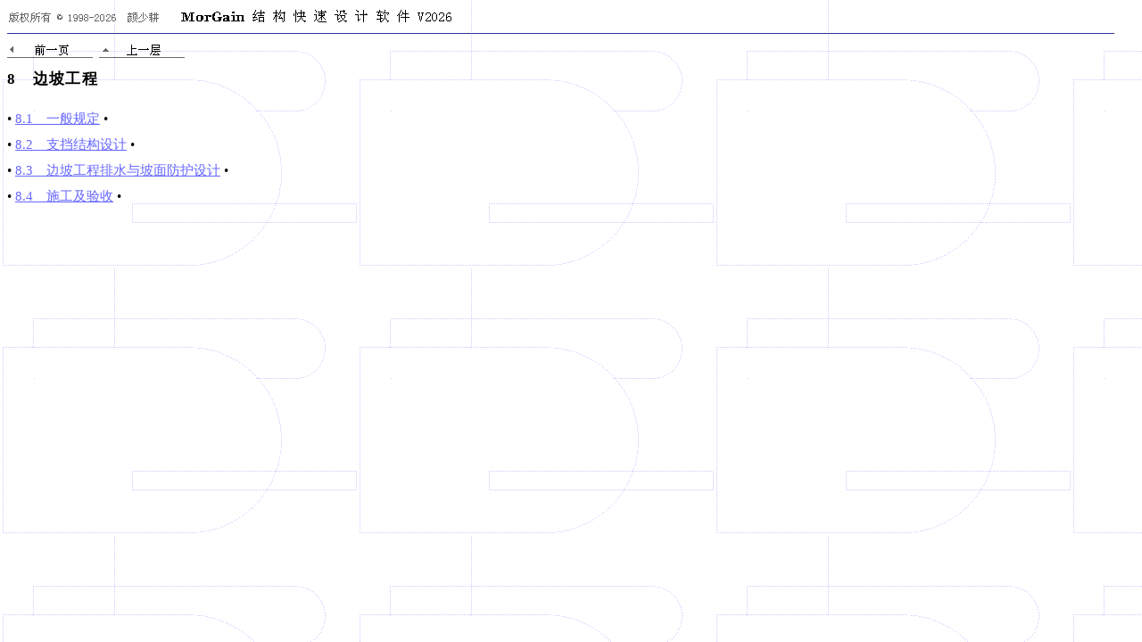

--- FILE ---
content_type: text/html
request_url: http://morgain.com/Help/GB55003-2021/8.htm
body_size: 2833
content:
<html>

<head>
<meta http-equiv="Content-Type" content="text/html; charset=gb2312">
<meta http-equiv="Content-Language" content="zh-cn">
<title>8　边坡工程</title>
<meta name="GENERATOR" content="Microsoft FrontPage 6.0">
<meta name="ProgId" content="FrontPage.Editor.Document">
<link rel="stylesheet" type="text/css" href="../MorGain.css">
<!--mstheme--><link rel="stylesheet" type="text/css" href="../_themes/morgain/morg1001-106.css"><meta name="Microsoft Theme" content="morgain 1001, default">
<meta name="Microsoft Border" content="tb">
</head>

<body><!--msnavigation--><table border="0" cellpadding="0" cellspacing="0" width="100%"><tr><td>
<p style="margin-bottom: 0"><img border="0" src="../Top_Borders.gif"></p>
<hr align="left" color="#333399" size="0" width="98%">
<p style="margin-top: 0"><font face="Tahoma" style="font-size: 8pt">
<a href="7.htm"><img src="../_derived/back_cmp_Profile000_back.gif" width="100" height="20" border="0" alt="前一页" align="middle"></a> <a href="GB55003-2021.htm"><img src="../_derived/up_cmp_Profile000_up.gif" width="100" height="20" border="0" alt="上一层" align="middle"></a></font></p>

</td></tr><!--msnavigation--></table><!--msnavigation--><table dir="ltr" border="0" cellpadding="0" cellspacing="0" width="100%"><tr><!--msnavigation--><td valign="top">                    
  <p class="G_CP1">
	<!--webbot bot="Navigation" S-Type="banner" S-Orientation="horizontal" S-Rendering="text" startspan -->8　边坡工程<!--webbot bot="Navigation" i-checksum="28889" endspan --><p class="G_Link">
<!--webbot bot="Navigation" S-Orientation="vertical" S-Rendering="html" S-Bar="MoreDots" S-Btn-Nml="&lt;A HREF=&quot;#URL#&quot; TARGET=&quot;#TARGET#&quot; STYLE=&quot;{text-decoration: none;}&quot;&gt;#LABEL#&lt;/A&gt;" S-Btn-Sel="#LABEL#" S-Btn-Sep="&amp;nbsp;&amp;bull;&lt;br&gt;&amp;bull;&amp;nbsp;" S-Bar-Pfx="&amp;bull;&amp;nbsp;" S-Bar-Sfx="&amp;nbsp;&amp;bull;" S-Type="children" B-Include-Home="FALSE" B-Include-Up="FALSE" U-Page S-Target startspan -->&bull;&nbsp;<nobr><A HREF="8%201.htm" TARGET="" STYLE="{text-decoration: none;}">8.1　一般规定</A></nobr>&nbsp;&bull;<br>&bull;&nbsp;<nobr><A HREF="8%202.htm" TARGET="" STYLE="{text-decoration: none;}">8.2　支挡结构设计</A></nobr>&nbsp;&bull;<br>&bull;&nbsp;<nobr><A HREF="8%203.htm" TARGET="" STYLE="{text-decoration: none;}">8.3　边坡工程排水与坡面防护设计</A></nobr>&nbsp;&bull;<br>&bull;&nbsp;<nobr><A HREF="8%204.htm" TARGET="" STYLE="{text-decoration: none;}">8.4　施工及验收</A></nobr>&nbsp;&bull;<!--webbot bot="Navigation" i-checksum="33890" endspan -->　<p class="G_Link"><!--msnavigation--></td></tr><!--msnavigation--></table><!--msnavigation--><table border="0" cellpadding="0" cellspacing="0" width="100%"><tr><td>

<p style="margin-top: 0; margin-bottom:0">　</p>

</td></tr><!--msnavigation--></table></body></html>

--- FILE ---
content_type: text/css
request_url: http://morgain.com/Help/MorGain.css
body_size: 2940
content:
.H_CP1 { font-family: 黑体; font-size: 13pt; line-height: 150%; margin-top:10; letter-spacing:1pt }
.H_CP2 { font-family: 黑体; font-size: 12pt; line-height: 150%; margin-bottom:-10; letter-spacing:1pt }
.H_ZW { font-family: 宋体; font-size: 11pt; line-height: 150%; margin-bottom:6 }
.H_Tu { font-family: 宋体; font-size: 10pt; line-height: 150% }
.H_BG_CP1 { font-family: 黑体; font-size: 12pt; font-weight:bold; line-height: 150%; margin-bottom:10; letter-spacing:1pt }
.H_BG_CP2 { font-family: 宋体; font-size: 10pt; font-weight:bold; line-height:150%; margin-bottom:10; letter-spacing:1pt }
.H_BG_ZW { font-family: 宋体; font-size: 10pt; line-height: 150% }
.H_BG_BZ { font-family: 宋体; font-size: 9pt; line-height: 150% }
.H_Link { font-family: 黑体; font-size: 11pt; line-height: 200%; font-weight: bol }
.H_Link_Relate { font-family: 宋体; font-size: 11pt; line-height: 200%; color:#0000FF; margin-left:20; letter-spacing:1pt }
span.H_ZW_Notice { color: #FF0000; text-decoration: blink; font-weight: bold }
span.H_ZW_Bold { font-weight: bold; font-family:黑体 }
span.H_ZW_T { color:#004080 }
span.H_ZW_C { font-weight:bold }
span.H_ZW_Chk { font-weight:bold }
span.H_ZW_Opt { font-weight:bold }
span.H_ZW_Btn { font-family: 黑体; color:#000080; font-weight:bold }
span.H_ZW_BtnMnu { font-style:italic }
span.H_ZW_Err { font-family: Tahoma; font-size: 8pt; color: #808080 }
span.H_ZW_Note { font-family: Tahoma; font-size: 9pt }
span.H_ZW_Abb { color:#004080; font-weight:bold }
.G_CP1 { font-family: 宋体; font-size: 13pt; font-weight:bold; line-height: 150%; margin-top:10; letter-spacing:1pt }
.G_CP2 { font-family: 黑体; font-size: 12pt; line-height: 150%; margin-top:10; font-weight:bold; letter-spacing:1pt }
.G_ZW { font-family: 宋体; font-size: 11pt; line-height: 150%; margin-bottom:-14 }
.G_Tu { font-family: 宋体; font-size: 10pt; line-height: 150%; margin-bottom:-15 }
.G_ZW_Note { font-family: 宋体; font-size: 9pt; line-height: 150%; margin-bottom:-14 }
.G_QZ { font-family: 黑体; font-size: 11pt; line-height: 150%; margin-bottom:-13 }
.G_QZ_Note { font-family: 黑体; font-size: 9pt; line-height: 150%; margin-bottom:-14 }
.G_QZ_Note_FZ { font-family: 黑体; font-size: 10pt; font-style: italic; line-height: 150%; margin-bottom:-14 }
.G_Link { font-family: 宋体; font-size: 11pt; line-height: 200% }
.G_BG_CP1 { font-family: 黑体; font-size: 11pt; font-weight:bold; line-height: 150%; margin-bottom:10; letter-spacing:1pt }
.G_BG_ZW { font-family: Tahoma; font-size: 9pt; line-height: 150% }
.G_BG_QZ { font-family: 黑体; font-size: 10pt; line-height: 150% }
.G_Revise_CP { font-family:楷体_GB2312; font-size: 10pt; font-weight:bold; line-height: 200%; margin-bottom:-14; letter-spacing:1pt }
.G_Revise_ZW { font-family:楷体_GB2312; font-size: 10pt; line-height: 150%; margin-bottom:-14 }
span.G_ZW_BH { font-family:楷体_GB2312; font-weight: bold }
span.G_ZW_QZ { font-family:黑体; font-size: 11pt; font-weight:bold }

--- FILE ---
content_type: text/css
request_url: http://morgain.com/Help/_themes/morgain/morg1001-106.css
body_size: 21030
content:
.mstheme
{
	separator-image: url(radrule.gif);
	list-image-1: url(radbul1.gif);
	list-image-2: url(radbul2.gif);
	list-image-3: url(radbul3.gif);
	nav-banner-image: url(radbnr.gif);
	navbutton-horiz-normal: url(radhbtn.gif);
	navbutton-horiz-hovered: url(radhbtn.gif);
	navbutton-horiz-pushed: url(radhsel.gif);
	navbutton-vert-normal: url(aechvbtn.gif);
	navbutton-vert-hovered: url(aechvhov.gif);
	navbutton-vert-pushed: url(aechvsel.gif);
	navbutton-home-normal: url(radhom.gif);
	navbutton-home-hovered: url(radhom.gif);
	navbutton-home-pushed: url(radhom.gif);
	navbutton-next-normal: url(radnxt.gif);
	navbutton-next-hovered: url(radnxt.gif);
	navbutton-next-pushed: url(radnxt.gif);
	navbutton-prev-normal: url(radbck.gif);
	navbutton-prev-hovered: url(radbck.gif);
	navbutton-prev-pushed: url(radbck.gif);
	navbutton-up-normal: url(radup.gif);
	navbutton-up-hovered: url(radup.gif);
	navbutton-up-pushed: url(radup.gif);
}
.mstheme-bannertxt
{
	font-family: 宋体;
	color: rgb(255, 255, 255);
	font-size: 1;
	font-style: normal;
	font-weight: normal;
	text-align: center;
	vertical-align: middle;
}
.mstheme-horiz-navtxt
{
	font-family: 宋体;
	color: rgb(51, 102, 102);
	font-size: 1;
	font-style: normal;
	font-weight: normal;
	text-align: center;
	vertical-align: middle;
}
.mstheme-vert-navtxt
{
	font-family: 宋体;
	color: rgb(102, 102, 204);
	font-size: 1;
	font-style: normal;
	font-weight: normal;
	text-align: center;
	vertical-align: middle;
}
.mstheme-navtxthome
{
	font-family: 宋体;
	color: rgb(51, 102, 102);
	font-size: 1;
	font-style: normal;
	font-weight: normal;
	text-align: center;
	vertical-align: middle;
}
.mstheme-navtxtnext
{
	font-family: 宋体;
	color: rgb(51, 102, 102);
	font-size: 1;
	font-style: normal;
	font-weight: normal;
	text-align: center;
	vertical-align: middle;
}
.mstheme-navtxtprev
{
	font-family: 宋体;
	color: rgb(51, 102, 102);
	font-size: 1;
	font-style: normal;
	font-weight: normal;
	text-align: center;
	vertical-align: middle;
}
.mstheme-navtxtup
{
	font-family: 宋体;
	color: rgb(51, 102, 102);
	font-size: 1;
	font-style: normal;
	font-weight: normal;
	text-align: center;
	vertical-align: middle;
}
ul
{
	list-style-image: url('radbul1.gif');
}
ul ul
{
	list-style-image: url('radbul2.gif');
}
ul ul ul
{
	list-style-image: url('radbul3.gif');
}
a:link
{
	color: rgb(102, 102, 255);
}
a:active
{
	color: rgb(102, 204, 204);
}
a:visited
{
	color: rgb(153, 51, 51);
}
body
{
	background-color: rgb(255, 255, 255);
	color: rgb(0, 0, 0);
}
table
{
	table-border-color-light: rgb(204, 204, 204);
	table-border-color-dark: rgb(102, 102, 102);
}
h1
{
	color: rgb(0, 0, 0);
}
h2
{
	color: rgb(0, 0, 0);
}
h3
{
	color: rgb(0, 0, 0);
}
h4
{
	color: rgb(0, 0, 0);
}
h5
{
	color: rgb(0, 0, 0);
}
h6
{
	color: rgb(0, 0, 0);
}
button
{
	background-color: rgb(102, 102, 102);
	color: rgb(255, 255, 255);
}
label
{
	color: rgb(0, 0, 0);
}
.mstheme-text
{
}
textarea
{
	color: rgb(0, 0, 0);
}
fieldset
{
	color: rgb(0, 0, 0);
}
legend
{
	color: rgb(102, 102, 102);
}
select
{
	color: rgb(0, 0, 0);
}
caption
{
	color: rgb(102, 102, 102);
}
th
{
	color: rgb(0, 0, 0);
}
.mstheme-bannertxt a:link
{
	color: rgb(102, 102, 204);
}
.mstheme-bannertxt a:active
{
	color: rgb(102, 153, 153);
}
.mstheme-bannertxt a:visited
{
	color: rgb(153, 102, 102);
}
.mstheme-bannertxt-g
{
	font-family: 宋体;
	color: rgb(255, 255, 255);
	font-size: 6;
	font-style: normal;
	font-weight: normal
}
.mstheme-bannertxt-g a:link
{
	color: rgb(102, 102, 204);
}
.mstheme-bannertxt-g a:active
{
	color: rgb(102, 153, 153);
}
.mstheme-bannertxt-g a:visited
{
	color: rgb(153, 102, 102);
}
.mstheme-bannertxt-s
{
	font-family: 宋体;
	color: rgb(255, 255, 255);
	font-size: 6;
	font-style: normal;
	font-weight: normal
}
.mstheme-bannertxt-s a:link
{
	color: rgb(102, 102, 204);
}
.mstheme-bannertxt-s a:active
{
	color: rgb(102, 153, 153);
}
.mstheme-bannertxt-s a:visited
{
	color: rgb(153, 102, 102);
}
.mstheme-horiz-navtxt a:link
{
	color: rgb(102, 102, 204);
}
.mstheme-horiz-navtxt a:active
{
	color: rgb(102, 153, 153);
}
.mstheme-horiz-navtxt a:visited
{
	color: rgb(153, 102, 102);
}
.mstheme-horiz-navtxt-g
{
	font-family: 宋体;
	color: rgb(51, 102, 102);
	font-size: 1;
	font-style: normal;
	font-weight: normal
}
.mstheme-horiz-navtxt-g a:link
{
	color: rgb(102, 102, 204);
}
.mstheme-horiz-navtxt-g a:active
{
	color: rgb(102, 153, 153);
}
.mstheme-horiz-navtxt-g a:visited
{
	color: rgb(153, 102, 102);
}
.mstheme-horiz-navtxt-gs
{
	font-family: 宋体;
	color: rgb(51, 102, 102);
	font-size: 1;
	font-style: normal;
	font-weight: normal
}
.mstheme-horiz-navtxt-gs a:link
{
	color: rgb(102, 102, 204);
}
.mstheme-horiz-navtxt-gs a:active
{
	color: rgb(102, 153, 153);
}
.mstheme-horiz-navtxt-gs a:visited
{
	color: rgb(153, 102, 102);
}
.mstheme-navtxthome a:link
{
	color: rgb(102, 102, 204);
}
.mstheme-navtxthome a:active
{
	color: rgb(102, 153, 153);
}
.mstheme-navtxthome a:visited
{
	color: rgb(153, 102, 102);
}
.mstheme-navtxthome-g
{
	font-family: 宋体;
	color: rgb(51, 102, 102);
	font-size: 1;
	font-style: normal;
	font-weight: normal
}
.mstheme-navtxthome-g a:link
{
	color: rgb(102, 102, 204);
}
.mstheme-navtxthome-g a:active
{
	color: rgb(102, 153, 153);
}
.mstheme-navtxthome-g a:visited
{
	color: rgb(153, 102, 102);
}
.mstheme-navtxthome-gs
{
	font-family: 宋体;
	color: rgb(51, 102, 102);
	font-size: 1;
	font-style: normal;
	font-weight: normal
}
.mstheme-navtxthome-gs a:link
{
	color: rgb(102, 102, 204);
}
.mstheme-navtxthome-gs a:active
{
	color: rgb(102, 153, 153);
}
.mstheme-navtxthome-gs a:visited
{
	color: rgb(153, 102, 102);
}
.mstheme-navtxtnext a:link
{
	color: rgb(102, 102, 204);
}
.mstheme-navtxtnext a:active
{
	color: rgb(102, 153, 153);
}
.mstheme-navtxtnext a:visited
{
	color: rgb(153, 102, 102);
}
.mstheme-navtxtnext-g
{
	font-family: 宋体;
	color: rgb(51, 102, 102);
	font-size: 1;
	font-style: normal;
	font-weight: normal
}
.mstheme-navtxtnext-g a:link
{
	color: rgb(102, 102, 204);
}
.mstheme-navtxtnext-g a:active
{
	color: rgb(102, 153, 153);
}
.mstheme-navtxtnext-g a:visited
{
	color: rgb(153, 102, 102);
}
.mstheme-navtxtnext-gs
{
	font-family: 宋体;
	color: rgb(51, 102, 102);
	font-size: 1;
	font-style: normal;
	font-weight: normal
}
.mstheme-navtxtnext-gs a:link
{
	color: rgb(102, 102, 204);
}
.mstheme-navtxtnext-gs a:active
{
	color: rgb(102, 153, 153);
}
.mstheme-navtxtnext-gs a:visited
{
	color: rgb(153, 102, 102);
}
.mstheme-navtxtprev a:link
{
	color: rgb(102, 102, 204);
}
.mstheme-navtxtprev a:active
{
	color: rgb(102, 153, 153);
}
.mstheme-navtxtprev a:visited
{
	color: rgb(153, 102, 102);
}
.mstheme-navtxtprev-g
{
	font-family: 宋体;
	color: rgb(51, 102, 102);
	font-size: 1;
	font-style: normal;
	font-weight: normal
}
.mstheme-navtxtprev-g a:link
{
	color: rgb(102, 102, 204);
}
.mstheme-navtxtprev-g a:active
{
	color: rgb(102, 153, 153);
}
.mstheme-navtxtprev-g a:visited
{
	color: rgb(153, 102, 102);
}
.mstheme-navtxtprev-gs
{
	font-family: 宋体;
	color: rgb(51, 102, 102);
	font-size: 1;
	font-style: normal;
	font-weight: normal
}
.mstheme-navtxtprev-gs a:link
{
	color: rgb(102, 102, 204);
}
.mstheme-navtxtprev-gs a:active
{
	color: rgb(102, 153, 153);
}
.mstheme-navtxtprev-gs a:visited
{
	color: rgb(153, 102, 102);
}
.mstheme-navtxtup a:link
{
	color: rgb(102, 102, 204);
}
.mstheme-navtxtup a:active
{
	color: rgb(102, 153, 153);
}
.mstheme-navtxtup a:visited
{
	color: rgb(153, 102, 102);
}
.mstheme-navtxtup-g
{
	font-family: 宋体;
	color: rgb(51, 102, 102);
	font-size: 1;
	font-style: normal;
	font-weight: normal
}
.mstheme-navtxtup-g a:link
{
	color: rgb(102, 102, 204);
}
.mstheme-navtxtup-g a:active
{
	color: rgb(102, 153, 153);
}
.mstheme-navtxtup-g a:visited
{
	color: rgb(153, 102, 102);
}
.mstheme-navtxtup-gs
{
	font-family: 宋体;
	color: rgb(51, 102, 102);
	font-size: 1;
	font-style: normal;
	font-weight: normal
}
.mstheme-navtxtup-gs a:link
{
	color: rgb(102, 102, 204);
}
.mstheme-navtxtup-gs a:active
{
	color: rgb(102, 153, 153);
}
.mstheme-navtxtup-gs a:visited
{
	color: rgb(153, 102, 102);
}
.mstheme-topbar-font a:link
{
	color: rgb(102, 102, 204);
}
.mstheme-topbar-font a:active
{
	color: rgb(102, 153, 153);
}
.mstheme-topbar-font a:visited
{
	color: rgb(153, 102, 102);
}
.mstheme-topbar-font-g
{
	font-family: 宋体;
	color: rgb(51,102,102);
	font-size: 8pt;
	font-style: normal;
	font-weight: normal;
	text-align: center;
	vertical-align: middle;
}
.mstheme-topbar-font-g a:link
{
	color: rgb(102, 102, 204);
}
.mstheme-topbar-font-g a:active
{
	color: rgb(102, 153, 153);
}
.mstheme-topbar-font-g a:visited
{
	color: rgb(153, 102, 102);
}
.mstheme-vert-navtxt a:link
{
	color: rgb(102, 102, 204);
}
.mstheme-vert-navtxt a:active
{
	color: rgb(102, 153, 153);
}
.mstheme-vert-navtxt a:visited
{
	color: rgb(153, 102, 102);
}
.mstheme-vert-navtxt-g
{
	font-family: 宋体;
	color: rgb(102, 102, 204);
	font-size: 1;
	font-style: normal;
	font-weight: normal;
	text-align: center;
	vertical-align: middle;
}
.mstheme-vert-navtxt-g a:link
{
	color: rgb(102, 102, 204);
}
.mstheme-vert-navtxt-g a:active
{
	color: rgb(102, 153, 153);
}
.mstheme-vert-navtxt-g a:visited
{
	color: rgb(153, 102, 102);
}
.mstheme-vert-navtxt-gs
{
	font-family: 宋体;
	color: rgb(102, 102, 204);
	font-size: 1;
	font-style: normal;
	font-weight: normal;
	text-align: center;
	vertical-align: middle;
}
.mstheme-vert-navtxt-gs a:link
{
	color: rgb(102, 102, 204);
}
.mstheme-vert-navtxt-gs a:active
{
	color: rgb(102, 153, 153);
}
.mstheme-vert-navtxt-gs a:visited
{
	color: rgb(153, 102, 102);
}
.ms-addnew { font-weight: normal; font-size: .68em; text-decoration: none; font-family: 宋体; color: #669999  } .ms-announcementtitle { font-weight: normal;  } .ms-appt { height: 18px; border-bottom-width: 2px; border-left-style: solid; border-bottom-color: #669999; background-color: #cccccc; border-left-color: #669999; overflow: hidden; border-top-style: solid; border-bottom-style: solid; border-right-width: 2px; text-align: center; vertical-align: middle; border-top-width: 2px; border-right-color: #669999; border-top-color: #669999; font-size: 8pt; color: black; border-left-width: 2px; border-right-style: solid;  } .ms-appt a { color: #000000;  } .ms-appt a:hover { color: red;  } .ms-authoringcontrols { font-family: 宋体; background-color: #f2f2f2; color: #000000; font-size: 9pt  } .ms-banner { font-family: 宋体; color: #ffffff; font-size: 9pt  } .ms-banner a:link { color: #ffffff; text-decoration: none; font-weight: normal; font-size: 9pt; font-family: 宋体;  } .ms-banner a:visited { font-size: 9pt; font-family: 宋体; text-decoration: none; color: #ffffff; font-weight: normal  } .ms-bannerframe { background-color: #6666cc;  } .ms-cal { border-collapse: collapse; cursor: default; font-family: 宋体; table-layout: fixed  } .ms-calbot { border-left-style: solid; border-right-width: 1px; border-bottom-width: 1px; height: 2px; border-right-color: black; border-top-style: none; border-left-width: 1px; border-bottom-color: black; border-left-color: black; border-top-width: medium; border-right-style: solid; border-top-color: inherit; border-bottom-style: solid;  } .ms-caldow { border-left-width: 1px; border-right-style: solid; border-left-color: black; font-size: 10pt; font-weight: bold; vertical-align: top; border-right-width: 1px; text-align: center; height: 20px; border-left-style: solid; border-right-color: black; border-top-width: 1px; border-top-color: black; border-top-style: solid;  } .ms-caldowdown { vertical-align: middle; font-family: 宋体; color: #000000; text-align: center; font-weight: bold  } .ms-caldown { vertical-align: top; color: #000000; text-align: left; font-size: 8pt;  } .ms-calhead { border:medium none; padding:2px; font-size: 16pt; background-color: #6666cc; font-family: 宋体; text-align: center; color: #ffffff  } .ms-calmid { height: 20px; border-right-style: solid; border-right-width: 1px; border-right-color: black; border-left-width: 1px; border-left-color: black; border-left-style: solid;  } .ms-calspacer { border-left-width: 1px; border-left-color: black; height: 4px; border-left-style: solid; border-right-width: 1px; border-right-color: black; border-right-style: solid;  } .ms-caltop { border-top-style: solid; border-left-width: 1px; border-left-color: black; width: 14%; border-right-width: 1px; border-right-color: black; border-left-style: solid; height: 30px; font-size: 10pt; border-right-style: solid; vertical-align: top; border-top-width: 1px; border-top-color: black;  } .ms-datepicker { border:2px outset activeborder; background-color: #ffffff; cursor: default; font-family: 宋体;   } .ms-datepickeriframe { background-position-x: 0%; background-position-y: 50%; display: none; position: absolute; background-repeat: repeat; background-color: white; background-attachment: scroll;  } .ms-descriptiontext { color: #000000; font-family: 宋体; font-size: 9pt  } .ms-descriptiontext a { font-family: 宋体; font-size: 9pt; color: #6666ff  } .ms-discussiontitle { font-weight: normal; color: #000000; font-family: 宋体; font-size: 12pt  } .ms-dpday { border-top-style: none; border-left-color: inherit; border-left-style: none; border-bottom-width: medium; border-top-color: inherit; border-right-width: medium; font-size: 8pt; border-bottom-color: inherit; border-right-color: inherit; border-left-width: medium; text-align: center; border-bottom-style: none; border-right-style: none; border-top-width: medium;  } .ms-dpdow { border-left-color: inherit; border-bottom-width: 1px; border-bottom-color: black; border-right-width: medium; font-size: 8pt; font-weight: bold; border-right-color: inherit; border-left-style: none; vertical-align: top; border-bottom-style: solid; border-top-style: none; border-left-width: medium; text-align: center; border-right-style: none; border-top-width: medium; border-top-color: inherit;  } .ms-dpfoot { border-top-style: solid; text-align: center; border-left-width: medium; border-right-width: medium; border-left-color: inherit; font-size: 8pt; border-right-color: inherit; border-bottom-width: medium; border-left-style: none; border-bottom-color: inherit; border-right-style: none; height: 24px; border-bottom-style: none; font-style: italic; border-top-width: 1px; border-top-color: inherit;  } .ms-dphead { border-bottom-style: none; border-left-color: inherit; border-top-width: medium; border-top-color: inherit; border-left-style: none; border-bottom-color: inherit; border-right-style: none; font-weight: bold; color: #ffffff; border-top-style: none; border-left-width: medium; text-align: center; border-right-width: medium; border-right-color: inherit; border-bottom-width: medium; font-size: 8pt; background-color: #669999;  } .ms-dpnonmonth { border-top-width: medium; border-bottom-style: none; border-top-color: inherit; font-size: 8pt; color: gray; border-bottom-width: medium; border-left-style: none; border-right-style: none; border-top-style: none; border-bottom-color: inherit; border-left-width: medium; border-right-width: medium; border-left-color: inherit; text-align: center; border-right-color: inherit;  } .ms-dpselectedday { border-top-style: none; border-left-width: medium; border-right-width: medium; border-left-color: inherit; border-right-color: inherit; font-size: 8pt; border-top-color: inherit; background-color: #cccccc; border-left-style: none; border-right-style: none; border-bottom-width: medium; border-bottom-color: inherit; border-top-width: medium; text-align: center; border-bottom-style: none;  } .ms-filedialog td { height: 16px;  } .ms-formbody { text-align: left; font-size: 9pt; font-family: 宋体;  } .ms-formdescription { font-size: 9pt; font-family: 宋体; color: #000000  } .ms-formdescription a { text-decoration: underline; color: #6666ff;  } .ms-formlabel { color: #000000; text-align: left; font-family: 宋体; font-size: 9pt; font-weight: normal  } .ms-homepagetitle { text-decoration: none; color: #000000; font-weight: bold; font-size: 12pt  } :hover.ms-homepagetitle { text-decoration: underline; color: #000000;  } .ms-input { vertical-align: baseline; font-family: 宋体; font-size: 9pt  } .ms-itemheader a { font-family: 宋体; font-weight: normal; font-size: 10pt; color: #6666ff; text-decoration: none  } .ms-itemheader a:hover { text-decoration: underline; color: #66cccc;  } .ms-itemheader a:visited { color: #993333; text-decoration: none;  } .ms-long { font-family: 宋体; width: 300px; font-size: 9pt  } .ms-main { border-right-style: solid; border-right-color: #cccccc; border-right-width: 0px;  } .ms-nav a { font-size: 9pt; font-weight: normal; color: #6666ff; text-decoration: none; font-family: 宋体;  } .ms-nav a:hover { text-decoration: underline; color: #66cccc;  } .ms-nav a:visited { color: #993333;  } .ms-nav td { font-weight: normal; font-size: 9pt; font-family: 宋体; color: #000000  } .ms-nav th { text-align: left; font-family: 宋体; font-weight: normal; color: #000000; font-size: 9pt  } .ms-navframe { color: #000000;  } .ms-pagetitle { color: #669999; font-weight: bold; font-family: 宋体; font-size: 1.25em  } .ms-pagetitle a { text-decoration: underline; color: #669999;  } .ms-pagetitle a:hover { text-decoration: underline; color: #669999;  } .ms-propertysheet { font-size: 9pt; font-family: 宋体;  } .ms-propertysheet a { color: #6666ff; text-decoration: none;  } .ms-propertysheet a:hover { color: #66cccc; text-decoration: underline;  } .ms-propertysheet a:visited { color: #993333; text-decoration: none;  } .ms-propertysheet th { font-size: 9pt; font-family: 宋体; font-weight: normal; color: #000000  } .ms-radiotext { text-align: left; font-size: 10pt; font-family: 宋体; cursor: default; height: 19px  } .ms-searchbox { width: 100%;  } .ms-sectionheader { font-family: 宋体; color: #669999; font-size: 12pt; font-weight: normal  } .ms-sectionline { background-color: #6666cc; height: 1px;  } .ms-selected { color: #ffffff; background-color: #6666cc;  } .ms-selected span { color: #ffffff;  } .ms-separator { font-size: 10pt; color: #996666;  } .ms-titlearea { font-family: 宋体; font-size: 9pt; color: #000000  } .ms-titleareaframe { color: #000000;  } .ms-toolbar { font-size: 9pt; text-decoration: none; color: #669999; font-family: 宋体;  } .ms-vb { font-family: 宋体; height: 18px; font-size: 9pt; vertical-align: top  } .ms-vb a { text-decoration: none; color: #6666ff;  } .ms-vb a:hover { color: #66cccc; text-decoration: underline;  } .ms-vb a:visited { text-decoration: none; color: #993333;  } .ms-verticaldots { background-position: right 50%; background-repeat: repeat-y; background-image: url('bluedot.gif');   } .ms-vh { font-family: 宋体; text-decoration: none; color: #000000; text-align: left; font-weight: normal; font-size: 9pt  } .ms-vh a { color: #6666ff; text-decoration: none;  } .ms-vh a:hover { text-decoration: underline;  } .ms-viewselect a:link { font-family: 宋体; font-size: 9pt; color: #6666ff  } .ms-wvsel { color: #3366cc;  } .mstheme { top-bar-button: url(radglobl.gif); navbutton-background-color: rgb(255,255,255);  } .mstheme-topbar-font { font-weight: normal; text-align: center; font-style: normal; color: rgb(51,102,102); vertical-align: middle; font-size: 8pt; font-family: 宋体;  } body { font-family: 宋体; background-image: url('radbkgnd.gif'); text-align: none; vertical-align: none; font-weight: normal; font-style: normal  } button { border-style:solid; border-width:1pt; font-size: 8pt; font-style: normal; font-family: 宋体;  } caption { font-style: normal; font-family: 宋体; font-size: 14pt  } fieldset { border-style:solid; border-width:1pt; font-style: normal; font-size: 8pt; font-family: 宋体;   } h1 { font-weight: normal; text-align: none; font-style: normal; font-size: 24pt; vertical-align: none; font-family: 黑体;  } h2 { font-style: normal; vertical-align: none; font-weight: normal; text-align: none; font-size: 18pt; font-family: 黑体;  } h3 { font-weight: normal; vertical-align: none; text-align: none; font-style: normal; font-family: 黑体; font-size: 14pt;  } h4 { font-weight: normal; text-align: none; vertical-align: none; font-style: normal; font-family: 黑体; font-size: 12pt;  } h5 { font-weight: normal; text-align: none; font-size: 10pt; font-style: normal; vertical-align: none; font-family: 黑体;  } h6 { vertical-align: none; font-weight: normal; text-align: none; font-style: normal; font-size: 8pt; font-family: 黑体;  } img.ms-button { cursor: hand;  } label { font-style: normal; font-size: 8pt; font-family: 宋体;  } label, .mstheme-label { font-size: 8pt; font-style: normal; font-family: 宋体;  } legend { font-style: normal; font-size: 8pt; font-family: 宋体;  } marquee { font-family: 宋体; font-size: 14pt  } select { border-style:solid; font-family: 宋体; font-size: 8pt; font-style: normal  } span.zw { font-size: 11pt; line-height: 150%; font-family: 宋体;  } table { font-weight: normal; font-style: normal; vertical-align: none; font-family: 宋体; text-align: none;  } textarea { border-style:solid; font-size: 8pt; font-family: 宋体; font-style: normal;   } th { font-family: 宋体; font-style: normal  } 